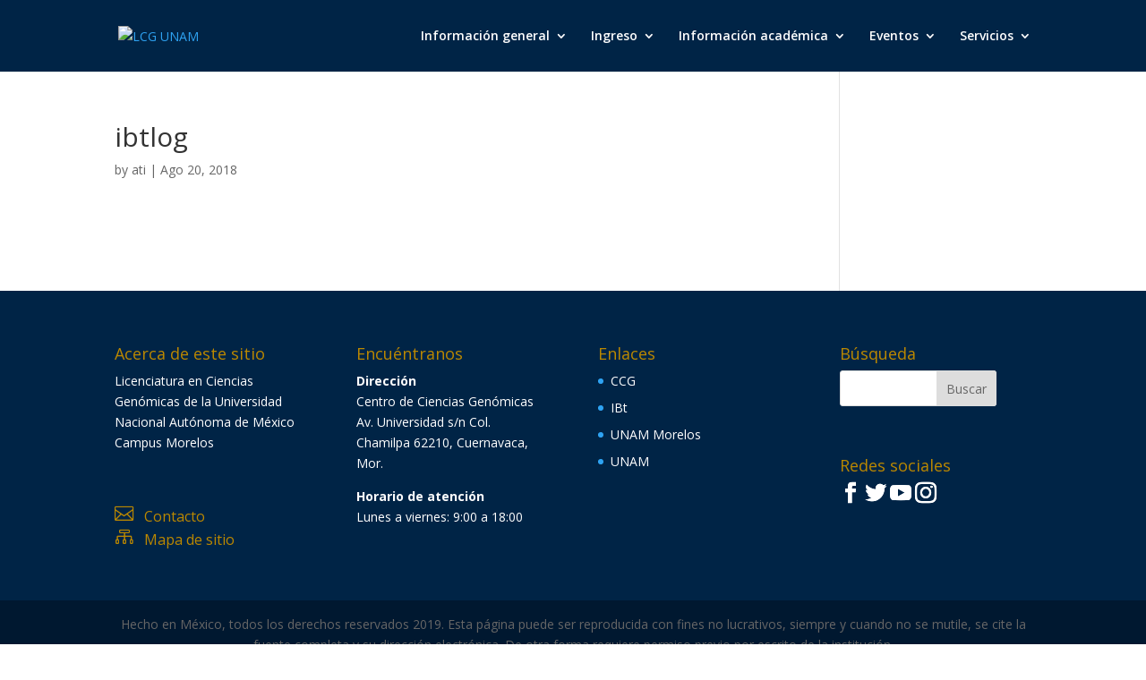

--- FILE ---
content_type: text/css
request_url: https://www.lcg.unam.mx/wp-content/et-cache/global/et-divi-customizer-global.min.css?ver=1767220150
body_size: 972
content:
#main-header,#main-header .et_mobile_menu,#main-footer,#top-menu,.nav .sub-menu,[id^="menu-item-"]{background-color:#002446}#top-menu,#top-menu a,.mobile_menu_bar:before,.et_mobile_menu li a{color:#ffffff}#top-menu li li a:hover{background-color:#bb8800!important}.nav .sub-menu{border-top:3px solid #bb8800}.nav li ul{margin-top:-15px}.footer-widget .title,#main-footer .menu li,.footer-widget .menu li{color:#bb8800}#logo{max-height:85%}.mc-table{width:100%;display:table}.mc-row{display:table-row}.mc-cell{width:16.6%;display:table-cell}@media only screen and (max-width:768px){.mc-table,.mc-row,.mc-cell{display:block;width:100%}}#footer-info{text-align:center}.ecs-thumbnail img{clip-path:circle(50% at 50% 50%)}.post-1185 img{width:0px}.post-5573 img.attachment-full.size-full.wp-post-image{width:0px}a:focus{border:1px dotted #cccccc}body.custom-background.page-id-2157{background-image:url('/wp-content/uploads/2023/10/OrientaFest_cuadricula_amarilla-scaled.jpg')}